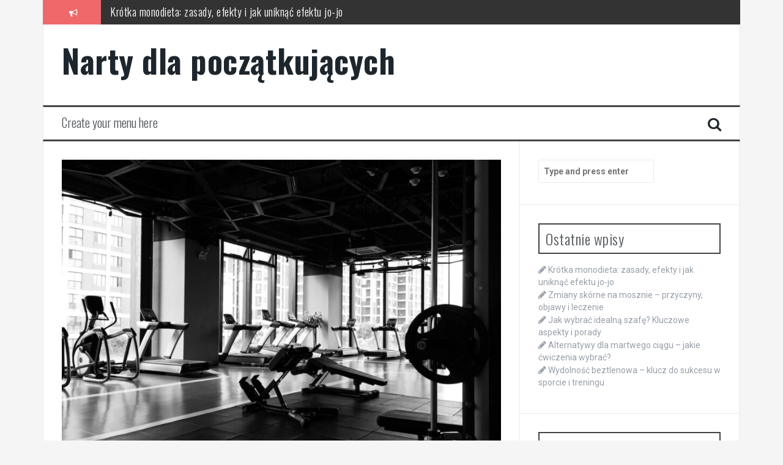

--- FILE ---
content_type: text/html; charset=UTF-8
request_url: https://institut-bz.de/agresja/biologiczne-zakorzenienia
body_size: 12210
content:
<!DOCTYPE html>
<html lang="pl-PL">
<head>
<meta charset="UTF-8">
<meta name="viewport" content="width=device-width, initial-scale=1">
<link rel="profile" href="https://gmpg.org/xfn/11">
<link rel="pingback" href="https://institut-bz.de/xmlrpc.php">

<meta name='robots' content='index, follow, max-image-preview:large, max-snippet:-1, max-video-preview:-1' />

	<!-- This site is optimized with the Yoast SEO plugin v26.8 - https://yoast.com/product/yoast-seo-wordpress/ -->
	<title>BIOLOGICZNE ZAKORZENIENIA  - Narty dla początkujących</title>
	<link rel="canonical" href="https://institut-bz.de/agresja/biologiczne-zakorzenienia" />
	<meta property="og:locale" content="pl_PL" />
	<meta property="og:type" content="article" />
	<meta property="og:title" content="BIOLOGICZNE ZAKORZENIENIA  - Narty dla początkujących" />
	<meta property="og:description" content="Zatem „odpowiedzialnym” za pewne pozytywne moralne reakcje byłby tzw. wrodzony mechanizm wyzwalający i w tym sensie można by mówić o naturalnej moralności. Zdaniem Eibl-Eibesfeldta, nie tylko zdolność do współczucia ma charakter wrodzony, ale także takie cnoty moralne, jak odwaga, wierność, przyjaźń, miłość bliźniego, szacunek i posłuszeństwo mają wartość niezależnie od kultury. Istnieją, zdaniemEibl-Eibesfeldta, normy etyczne [&hellip;]" />
	<meta property="og:url" content="https://institut-bz.de/agresja/biologiczne-zakorzenienia" />
	<meta property="og:site_name" content="Narty dla początkujących" />
	<meta property="article:published_time" content="2015-08-06T19:20:19+00:00" />
	<meta name="author" content="Jowita Krasiecka" />
	<meta name="twitter:card" content="summary_large_image" />
	<meta name="twitter:label1" content="Napisane przez" />
	<meta name="twitter:data1" content="Jowita Krasiecka" />
	<meta name="twitter:label2" content="Szacowany czas czytania" />
	<meta name="twitter:data2" content="1 minuta" />
	<script type="application/ld+json" class="yoast-schema-graph">{"@context":"https://schema.org","@graph":[{"@type":"Article","@id":"https://institut-bz.de/agresja/biologiczne-zakorzenienia#article","isPartOf":{"@id":"https://institut-bz.de/agresja/biologiczne-zakorzenienia"},"author":{"name":"Jowita Krasiecka","@id":"https://institut-bz.de/#/schema/person/c582aeb822b0e7a374c09ab245715639"},"headline":"BIOLOGICZNE ZAKORZENIENIA","datePublished":"2015-08-06T19:20:19+00:00","mainEntityOfPage":{"@id":"https://institut-bz.de/agresja/biologiczne-zakorzenienia"},"wordCount":125,"commentCount":0,"image":{"@id":"https://institut-bz.de/agresja/biologiczne-zakorzenienia#primaryimage"},"thumbnailUrl":"https://institut-bz.de/wp-content/uploads/2023/09/20jx9b35r_m.jpg","articleSection":["Agresja"],"inLanguage":"pl-PL","potentialAction":[{"@type":"CommentAction","name":"Comment","target":["https://institut-bz.de/agresja/biologiczne-zakorzenienia#respond"]}]},{"@type":"WebPage","@id":"https://institut-bz.de/agresja/biologiczne-zakorzenienia","url":"https://institut-bz.de/agresja/biologiczne-zakorzenienia","name":"BIOLOGICZNE ZAKORZENIENIA - Narty dla początkujących","isPartOf":{"@id":"https://institut-bz.de/#website"},"primaryImageOfPage":{"@id":"https://institut-bz.de/agresja/biologiczne-zakorzenienia#primaryimage"},"image":{"@id":"https://institut-bz.de/agresja/biologiczne-zakorzenienia#primaryimage"},"thumbnailUrl":"https://institut-bz.de/wp-content/uploads/2023/09/20jx9b35r_m.jpg","datePublished":"2015-08-06T19:20:19+00:00","author":{"@id":"https://institut-bz.de/#/schema/person/c582aeb822b0e7a374c09ab245715639"},"breadcrumb":{"@id":"https://institut-bz.de/agresja/biologiczne-zakorzenienia#breadcrumb"},"inLanguage":"pl-PL","potentialAction":[{"@type":"ReadAction","target":["https://institut-bz.de/agresja/biologiczne-zakorzenienia"]}]},{"@type":"ImageObject","inLanguage":"pl-PL","@id":"https://institut-bz.de/agresja/biologiczne-zakorzenienia#primaryimage","url":"https://institut-bz.de/wp-content/uploads/2023/09/20jx9b35r_m.jpg","contentUrl":"https://institut-bz.de/wp-content/uploads/2023/09/20jx9b35r_m.jpg","width":1600,"height":1199,"caption":"gym equipment inside room"},{"@type":"BreadcrumbList","@id":"https://institut-bz.de/agresja/biologiczne-zakorzenienia#breadcrumb","itemListElement":[{"@type":"ListItem","position":1,"name":"Strona główna","item":"https://institut-bz.de/"},{"@type":"ListItem","position":2,"name":"BIOLOGICZNE ZAKORZENIENIA"}]},{"@type":"WebSite","@id":"https://institut-bz.de/#website","url":"https://institut-bz.de/","name":"Narty dla początkujących","description":"","potentialAction":[{"@type":"SearchAction","target":{"@type":"EntryPoint","urlTemplate":"https://institut-bz.de/?s={search_term_string}"},"query-input":{"@type":"PropertyValueSpecification","valueRequired":true,"valueName":"search_term_string"}}],"inLanguage":"pl-PL"},{"@type":"Person","@id":"https://institut-bz.de/#/schema/person/c582aeb822b0e7a374c09ab245715639","name":"Jowita Krasiecka","image":{"@type":"ImageObject","inLanguage":"pl-PL","@id":"https://institut-bz.de/#/schema/person/image/","url":"https://secure.gravatar.com/avatar/bfd83fde509db3de9c690690b87690711d492ee9717552382212a506974c8308?s=96&d=mm&r=g","contentUrl":"https://secure.gravatar.com/avatar/bfd83fde509db3de9c690690b87690711d492ee9717552382212a506974c8308?s=96&d=mm&r=g","caption":"Jowita Krasiecka"},"url":"https://institut-bz.de/author/admin"}]}</script>
	<!-- / Yoast SEO plugin. -->


<link rel='dns-prefetch' href='//fonts.googleapis.com' />
<link rel="alternate" type="application/rss+xml" title="Narty dla początkujących &raquo; Kanał z wpisami" href="https://institut-bz.de/feed" />
<link rel="alternate" type="application/rss+xml" title="Narty dla początkujących &raquo; Kanał z komentarzami" href="https://institut-bz.de/comments/feed" />
<link rel="alternate" type="application/rss+xml" title="Narty dla początkujących &raquo; BIOLOGICZNE ZAKORZENIENIA Kanał z komentarzami" href="https://institut-bz.de/agresja/biologiczne-zakorzenienia/feed" />
<link rel="alternate" title="oEmbed (JSON)" type="application/json+oembed" href="https://institut-bz.de/wp-json/oembed/1.0/embed?url=https%3A%2F%2Finstitut-bz.de%2Fagresja%2Fbiologiczne-zakorzenienia" />
<link rel="alternate" title="oEmbed (XML)" type="text/xml+oembed" href="https://institut-bz.de/wp-json/oembed/1.0/embed?url=https%3A%2F%2Finstitut-bz.de%2Fagresja%2Fbiologiczne-zakorzenienia&#038;format=xml" />
<style id='wp-img-auto-sizes-contain-inline-css' type='text/css'>
img:is([sizes=auto i],[sizes^="auto," i]){contain-intrinsic-size:3000px 1500px}
/*# sourceURL=wp-img-auto-sizes-contain-inline-css */
</style>

<style id='wp-emoji-styles-inline-css' type='text/css'>

	img.wp-smiley, img.emoji {
		display: inline !important;
		border: none !important;
		box-shadow: none !important;
		height: 1em !important;
		width: 1em !important;
		margin: 0 0.07em !important;
		vertical-align: -0.1em !important;
		background: none !important;
		padding: 0 !important;
	}
/*# sourceURL=wp-emoji-styles-inline-css */
</style>
<link rel='stylesheet' id='wp-block-library-css' href='https://institut-bz.de/wp-includes/css/dist/block-library/style.min.css?ver=6.9' type='text/css' media='all' />
<style id='global-styles-inline-css' type='text/css'>
:root{--wp--preset--aspect-ratio--square: 1;--wp--preset--aspect-ratio--4-3: 4/3;--wp--preset--aspect-ratio--3-4: 3/4;--wp--preset--aspect-ratio--3-2: 3/2;--wp--preset--aspect-ratio--2-3: 2/3;--wp--preset--aspect-ratio--16-9: 16/9;--wp--preset--aspect-ratio--9-16: 9/16;--wp--preset--color--black: #000000;--wp--preset--color--cyan-bluish-gray: #abb8c3;--wp--preset--color--white: #ffffff;--wp--preset--color--pale-pink: #f78da7;--wp--preset--color--vivid-red: #cf2e2e;--wp--preset--color--luminous-vivid-orange: #ff6900;--wp--preset--color--luminous-vivid-amber: #fcb900;--wp--preset--color--light-green-cyan: #7bdcb5;--wp--preset--color--vivid-green-cyan: #00d084;--wp--preset--color--pale-cyan-blue: #8ed1fc;--wp--preset--color--vivid-cyan-blue: #0693e3;--wp--preset--color--vivid-purple: #9b51e0;--wp--preset--gradient--vivid-cyan-blue-to-vivid-purple: linear-gradient(135deg,rgb(6,147,227) 0%,rgb(155,81,224) 100%);--wp--preset--gradient--light-green-cyan-to-vivid-green-cyan: linear-gradient(135deg,rgb(122,220,180) 0%,rgb(0,208,130) 100%);--wp--preset--gradient--luminous-vivid-amber-to-luminous-vivid-orange: linear-gradient(135deg,rgb(252,185,0) 0%,rgb(255,105,0) 100%);--wp--preset--gradient--luminous-vivid-orange-to-vivid-red: linear-gradient(135deg,rgb(255,105,0) 0%,rgb(207,46,46) 100%);--wp--preset--gradient--very-light-gray-to-cyan-bluish-gray: linear-gradient(135deg,rgb(238,238,238) 0%,rgb(169,184,195) 100%);--wp--preset--gradient--cool-to-warm-spectrum: linear-gradient(135deg,rgb(74,234,220) 0%,rgb(151,120,209) 20%,rgb(207,42,186) 40%,rgb(238,44,130) 60%,rgb(251,105,98) 80%,rgb(254,248,76) 100%);--wp--preset--gradient--blush-light-purple: linear-gradient(135deg,rgb(255,206,236) 0%,rgb(152,150,240) 100%);--wp--preset--gradient--blush-bordeaux: linear-gradient(135deg,rgb(254,205,165) 0%,rgb(254,45,45) 50%,rgb(107,0,62) 100%);--wp--preset--gradient--luminous-dusk: linear-gradient(135deg,rgb(255,203,112) 0%,rgb(199,81,192) 50%,rgb(65,88,208) 100%);--wp--preset--gradient--pale-ocean: linear-gradient(135deg,rgb(255,245,203) 0%,rgb(182,227,212) 50%,rgb(51,167,181) 100%);--wp--preset--gradient--electric-grass: linear-gradient(135deg,rgb(202,248,128) 0%,rgb(113,206,126) 100%);--wp--preset--gradient--midnight: linear-gradient(135deg,rgb(2,3,129) 0%,rgb(40,116,252) 100%);--wp--preset--font-size--small: 13px;--wp--preset--font-size--medium: 20px;--wp--preset--font-size--large: 36px;--wp--preset--font-size--x-large: 42px;--wp--preset--spacing--20: 0.44rem;--wp--preset--spacing--30: 0.67rem;--wp--preset--spacing--40: 1rem;--wp--preset--spacing--50: 1.5rem;--wp--preset--spacing--60: 2.25rem;--wp--preset--spacing--70: 3.38rem;--wp--preset--spacing--80: 5.06rem;--wp--preset--shadow--natural: 6px 6px 9px rgba(0, 0, 0, 0.2);--wp--preset--shadow--deep: 12px 12px 50px rgba(0, 0, 0, 0.4);--wp--preset--shadow--sharp: 6px 6px 0px rgba(0, 0, 0, 0.2);--wp--preset--shadow--outlined: 6px 6px 0px -3px rgb(255, 255, 255), 6px 6px rgb(0, 0, 0);--wp--preset--shadow--crisp: 6px 6px 0px rgb(0, 0, 0);}:where(.is-layout-flex){gap: 0.5em;}:where(.is-layout-grid){gap: 0.5em;}body .is-layout-flex{display: flex;}.is-layout-flex{flex-wrap: wrap;align-items: center;}.is-layout-flex > :is(*, div){margin: 0;}body .is-layout-grid{display: grid;}.is-layout-grid > :is(*, div){margin: 0;}:where(.wp-block-columns.is-layout-flex){gap: 2em;}:where(.wp-block-columns.is-layout-grid){gap: 2em;}:where(.wp-block-post-template.is-layout-flex){gap: 1.25em;}:where(.wp-block-post-template.is-layout-grid){gap: 1.25em;}.has-black-color{color: var(--wp--preset--color--black) !important;}.has-cyan-bluish-gray-color{color: var(--wp--preset--color--cyan-bluish-gray) !important;}.has-white-color{color: var(--wp--preset--color--white) !important;}.has-pale-pink-color{color: var(--wp--preset--color--pale-pink) !important;}.has-vivid-red-color{color: var(--wp--preset--color--vivid-red) !important;}.has-luminous-vivid-orange-color{color: var(--wp--preset--color--luminous-vivid-orange) !important;}.has-luminous-vivid-amber-color{color: var(--wp--preset--color--luminous-vivid-amber) !important;}.has-light-green-cyan-color{color: var(--wp--preset--color--light-green-cyan) !important;}.has-vivid-green-cyan-color{color: var(--wp--preset--color--vivid-green-cyan) !important;}.has-pale-cyan-blue-color{color: var(--wp--preset--color--pale-cyan-blue) !important;}.has-vivid-cyan-blue-color{color: var(--wp--preset--color--vivid-cyan-blue) !important;}.has-vivid-purple-color{color: var(--wp--preset--color--vivid-purple) !important;}.has-black-background-color{background-color: var(--wp--preset--color--black) !important;}.has-cyan-bluish-gray-background-color{background-color: var(--wp--preset--color--cyan-bluish-gray) !important;}.has-white-background-color{background-color: var(--wp--preset--color--white) !important;}.has-pale-pink-background-color{background-color: var(--wp--preset--color--pale-pink) !important;}.has-vivid-red-background-color{background-color: var(--wp--preset--color--vivid-red) !important;}.has-luminous-vivid-orange-background-color{background-color: var(--wp--preset--color--luminous-vivid-orange) !important;}.has-luminous-vivid-amber-background-color{background-color: var(--wp--preset--color--luminous-vivid-amber) !important;}.has-light-green-cyan-background-color{background-color: var(--wp--preset--color--light-green-cyan) !important;}.has-vivid-green-cyan-background-color{background-color: var(--wp--preset--color--vivid-green-cyan) !important;}.has-pale-cyan-blue-background-color{background-color: var(--wp--preset--color--pale-cyan-blue) !important;}.has-vivid-cyan-blue-background-color{background-color: var(--wp--preset--color--vivid-cyan-blue) !important;}.has-vivid-purple-background-color{background-color: var(--wp--preset--color--vivid-purple) !important;}.has-black-border-color{border-color: var(--wp--preset--color--black) !important;}.has-cyan-bluish-gray-border-color{border-color: var(--wp--preset--color--cyan-bluish-gray) !important;}.has-white-border-color{border-color: var(--wp--preset--color--white) !important;}.has-pale-pink-border-color{border-color: var(--wp--preset--color--pale-pink) !important;}.has-vivid-red-border-color{border-color: var(--wp--preset--color--vivid-red) !important;}.has-luminous-vivid-orange-border-color{border-color: var(--wp--preset--color--luminous-vivid-orange) !important;}.has-luminous-vivid-amber-border-color{border-color: var(--wp--preset--color--luminous-vivid-amber) !important;}.has-light-green-cyan-border-color{border-color: var(--wp--preset--color--light-green-cyan) !important;}.has-vivid-green-cyan-border-color{border-color: var(--wp--preset--color--vivid-green-cyan) !important;}.has-pale-cyan-blue-border-color{border-color: var(--wp--preset--color--pale-cyan-blue) !important;}.has-vivid-cyan-blue-border-color{border-color: var(--wp--preset--color--vivid-cyan-blue) !important;}.has-vivid-purple-border-color{border-color: var(--wp--preset--color--vivid-purple) !important;}.has-vivid-cyan-blue-to-vivid-purple-gradient-background{background: var(--wp--preset--gradient--vivid-cyan-blue-to-vivid-purple) !important;}.has-light-green-cyan-to-vivid-green-cyan-gradient-background{background: var(--wp--preset--gradient--light-green-cyan-to-vivid-green-cyan) !important;}.has-luminous-vivid-amber-to-luminous-vivid-orange-gradient-background{background: var(--wp--preset--gradient--luminous-vivid-amber-to-luminous-vivid-orange) !important;}.has-luminous-vivid-orange-to-vivid-red-gradient-background{background: var(--wp--preset--gradient--luminous-vivid-orange-to-vivid-red) !important;}.has-very-light-gray-to-cyan-bluish-gray-gradient-background{background: var(--wp--preset--gradient--very-light-gray-to-cyan-bluish-gray) !important;}.has-cool-to-warm-spectrum-gradient-background{background: var(--wp--preset--gradient--cool-to-warm-spectrum) !important;}.has-blush-light-purple-gradient-background{background: var(--wp--preset--gradient--blush-light-purple) !important;}.has-blush-bordeaux-gradient-background{background: var(--wp--preset--gradient--blush-bordeaux) !important;}.has-luminous-dusk-gradient-background{background: var(--wp--preset--gradient--luminous-dusk) !important;}.has-pale-ocean-gradient-background{background: var(--wp--preset--gradient--pale-ocean) !important;}.has-electric-grass-gradient-background{background: var(--wp--preset--gradient--electric-grass) !important;}.has-midnight-gradient-background{background: var(--wp--preset--gradient--midnight) !important;}.has-small-font-size{font-size: var(--wp--preset--font-size--small) !important;}.has-medium-font-size{font-size: var(--wp--preset--font-size--medium) !important;}.has-large-font-size{font-size: var(--wp--preset--font-size--large) !important;}.has-x-large-font-size{font-size: var(--wp--preset--font-size--x-large) !important;}
/*# sourceURL=global-styles-inline-css */
</style>

<style id='classic-theme-styles-inline-css' type='text/css'>
/*! This file is auto-generated */
.wp-block-button__link{color:#fff;background-color:#32373c;border-radius:9999px;box-shadow:none;text-decoration:none;padding:calc(.667em + 2px) calc(1.333em + 2px);font-size:1.125em}.wp-block-file__button{background:#32373c;color:#fff;text-decoration:none}
/*# sourceURL=/wp-includes/css/classic-themes.min.css */
</style>
<link rel='stylesheet' id='flymag-bootstrap-css' href='https://institut-bz.de/wp-content/themes/flymag/bootstrap/css/bootstrap.min.css?ver=1' type='text/css' media='all' />
<link rel='stylesheet' id='flymag-body-fonts-css' href='//fonts.googleapis.com/css?family=Roboto%3A400%2C400italic%2C700%2C700italic&#038;ver=6.9' type='text/css' media='all' />
<link rel='stylesheet' id='flymag-headings-fonts-css' href='//fonts.googleapis.com/css?family=Oswald%3A400%2C300%2C700&#038;ver=6.9' type='text/css' media='all' />
<link rel='stylesheet' id='flymag-style-css' href='https://institut-bz.de/wp-content/themes/flymag-child/style.css?ver=6.9' type='text/css' media='all' />
<style id='flymag-style-inline-css' type='text/css'>
.social-navigation li:hover > a::before, a, a:hover, a:focus, a:active { color:}
.custom-menu-item-1:hover, .custom-menu-item-1 .sub-menu, .ticker-info, button, .button, input[type="button"], input[type="reset"], input[type="submit"] { background-color:}
.custom-menu-item-1 { border-color:}
.custom-menu-item-2:hover, .custom-menu-item-2 .sub-menu { background-color:}
.custom-menu-item-2 { border-color:}
.custom-menu-item-3:hover, .custom-menu-item-3 .sub-menu { background-color:}
.custom-menu-item-3 { border-color:}
.custom-menu-item-4:hover, .custom-menu-item-4 .sub-menu { background-color:}
.custom-menu-item-4 { border-color:}
.custom-menu-item-0:hover, .custom-menu-item-0 .sub-menu { background-color:}
.custom-menu-item-0 { border-color:}
.site-branding { background-color:}
.news-ticker { background-color:}
.site-title a, .site-title a:hover { color:}
.site-description { color:}
.main-navigation { background-color:}
.main-navigation a, .main-navigation li::before { color:}
body { color:}
.widget-area .widget, .widget-area .widget a { color:}
.site-footer, .footer-widget-area { background-color:}

/*# sourceURL=flymag-style-inline-css */
</style>
<link rel='stylesheet' id='flymag-font-awesome-css' href='https://institut-bz.de/wp-content/themes/flymag/fonts/font-awesome.min.css?ver=6.9' type='text/css' media='all' />
<link rel='stylesheet' id='arpw-style-css' href='https://institut-bz.de/wp-content/plugins/advanced-random-posts-widget/assets/css/arpw-frontend.css?ver=6.9' type='text/css' media='all' />
<link rel='stylesheet' id='yarppRelatedCss-css' href='https://institut-bz.de/wp-content/plugins/yet-another-related-posts-plugin/style/related.css?ver=5.30.11' type='text/css' media='all' />
<script type="text/javascript" src="https://institut-bz.de/wp-includes/js/jquery/jquery.min.js?ver=3.7.1" id="jquery-core-js"></script>
<script type="text/javascript" src="https://institut-bz.de/wp-includes/js/jquery/jquery-migrate.min.js?ver=3.4.1" id="jquery-migrate-js"></script>
<script type="text/javascript" src="https://institut-bz.de/wp-content/themes/flymag/js/jquery.fitvids.js?ver=1" id="flymag-fitvids-js"></script>
<script type="text/javascript" src="https://institut-bz.de/wp-content/themes/flymag/js/jquery.slicknav.min.js?ver=1" id="flymag-slicknav-js"></script>
<script type="text/javascript" src="https://institut-bz.de/wp-content/themes/flymag/js/jquery.easy-ticker.min.js?ver=1" id="flymag-ticker-js"></script>
<script type="text/javascript" src="https://institut-bz.de/wp-content/themes/flymag/js/wow.min.js?ver=1" id="flymag-animations-js"></script>
<script type="text/javascript" src="https://institut-bz.de/wp-content/themes/flymag/js/scripts.js?ver=1" id="flymag-scripts-js"></script>
<script type="text/javascript" src="https://institut-bz.de/wp-content/themes/flymag/js/owl.carousel.min.js?ver=1" id="flymag-owl-script-js"></script>
<script type="text/javascript" id="flymag-slider-init-js-extra">
/* <![CDATA[ */
var sliderOptions = {"slideshowspeed":"4000"};
//# sourceURL=flymag-slider-init-js-extra
/* ]]> */
</script>
<script type="text/javascript" src="https://institut-bz.de/wp-content/themes/flymag/js/slider-init.js?ver=1" id="flymag-slider-init-js"></script>
<link rel="https://api.w.org/" href="https://institut-bz.de/wp-json/" /><link rel="alternate" title="JSON" type="application/json" href="https://institut-bz.de/wp-json/wp/v2/posts/340" /><link rel="EditURI" type="application/rsd+xml" title="RSD" href="https://institut-bz.de/xmlrpc.php?rsd" />
<meta name="generator" content="WordPress 6.9" />
<link rel='shortlink' href='https://institut-bz.de/?p=340' />
<!-- Analytics by WP Statistics - https://wp-statistics.com -->
<!--[if lt IE 9]>
<script src="https://institut-bz.de/wp-content/themes/flymag/js/html5shiv.js"></script>
<![endif]-->
</head>

<body data-rsssl=1 class="wp-singular post-template-default single single-post postid-340 single-format-standard wp-theme-flymag wp-child-theme-flymag-child">
<div id="page" class="hfeed site">
	<a class="skip-link screen-reader-text" href="#content">Skip to content</a>

			
			<div class="latest-news container">
				<div class="ticker-info col-md-1 col-sm-1 col-xs-1">
					<i class="fa fa-bullhorn"></i>
				</div>
				<div class="news-ticker col-md-11 col-sm-11 col-xs-11">
					<div class="ticker-inner">
													<h4 class="ticker-title"><a href="https://institut-bz.de/zdrowie/krotka-monodieta-zasady-efekty-i-jak-uniknac-efektu-jo-jo" rel="bookmark">Krótka monodieta: zasady, efekty i jak uniknąć efektu jo-jo</a></h4>													<h4 class="ticker-title"><a href="https://institut-bz.de/zdrowie/zmiany-skorne-na-mosznie-przyczyny-objawy-i-leczenie" rel="bookmark">Zmiany skórne na mosznie – przyczyny, objawy i leczenie</a></h4>													<h4 class="ticker-title"><a href="https://institut-bz.de/inne-tematy/jak-wybrac-idealna-szafe-kluczowe-aspekty-i-porady" rel="bookmark">Jak wybrać idealną szafę? Kluczowe aspekty i porady</a></h4>													<h4 class="ticker-title"><a href="https://institut-bz.de/fitness-i-sport/alternatywy-dla-martwego-ciagu-jakie-cwiczenia-wybrac" rel="bookmark">Alternatywy dla martwego ciągu – jakie ćwiczenia wybrać?</a></h4>													<h4 class="ticker-title"><a href="https://institut-bz.de/fitness-i-sport/wydolnosc-beztlenowa-klucz-do-sukcesu-w-sporcie-i-treningu" rel="bookmark">Wydolność beztlenowa – klucz do sukcesu w sporcie i treningu</a></h4>													<h4 class="ticker-title"><a href="https://institut-bz.de/zdrowie/dieta-makrobiotyczna-zasady-zalecane-produkty-i-korzysci" rel="bookmark">Dieta makrobiotyczna – zasady, zalecane produkty i korzyści</a></h4>											</div>
				</div>
			</div>

			
	<header id="masthead" class="site-header container clearfix" role="banner">
		<div class="site-branding clearfix">
							<h1 class="site-title"><a href="https://institut-bz.de/" rel="home">Narty dla początkujących</a></h1>
				<h2 class="site-description"></h2>
					</div>
		<nav id="site-navigation" class="main-navigation" role="navigation">
			<a class="menu-fallback" href="https://institut-bz.de/wp-admin/nav-menus.php">Create your menu here</a>			<span class="search-toggle"><i class="fa fa-search"></i></span>
			
<div class="search-wrapper">
	<form role="search" method="get" class="flymag-search-form" action="https://institut-bz.de/">
		<span class="search-close"><i class="fa fa-times"></i></span>
		<label>
			<span class="screen-reader-text">Search for:</span>
			<input type="search" class="search-field" placeholder="Type and press enter" value="" name="s" title="Search for:" />
		</label>
	</form>
</div>
	
		</nav><!-- #site-navigation -->
		<nav class="mobile-nav"></nav>
	</header><!-- #masthead -->

	<div id="content" class="site-content container clearfix">
	
	
	<div id="primary" class="content-area ">
		<main id="main" class="site-main" role="main">

		
			
<article id="post-340" class="post-340 post type-post status-publish format-standard has-post-thumbnail hentry category-agresja">

			<div class="single-thumb">
			<img width="820" height="614" src="https://institut-bz.de/wp-content/uploads/2023/09/20jx9b35r_m-820x614.jpg" class="attachment-entry-thumb size-entry-thumb wp-post-image" alt="gym equipment inside room" decoding="async" fetchpriority="high" srcset="https://institut-bz.de/wp-content/uploads/2023/09/20jx9b35r_m-820x614.jpg 820w, https://institut-bz.de/wp-content/uploads/2023/09/20jx9b35r_m-300x225.jpg 300w, https://institut-bz.de/wp-content/uploads/2023/09/20jx9b35r_m-1024x767.jpg 1024w, https://institut-bz.de/wp-content/uploads/2023/09/20jx9b35r_m-768x576.jpg 768w, https://institut-bz.de/wp-content/uploads/2023/09/20jx9b35r_m-1536x1151.jpg 1536w, https://institut-bz.de/wp-content/uploads/2023/09/20jx9b35r_m.jpg 1600w" sizes="(max-width: 820px) 100vw, 820px" />		</div>	
	
	<header class="entry-header">
		<h1 class="entry-title">BIOLOGICZNE ZAKORZENIENIA</h1>
				<div class="entry-meta">
			<span class="posted-on"><i class="fa fa-calendar"></i> <a href="https://institut-bz.de/agresja/biologiczne-zakorzenienia" rel="bookmark"><time class="entry-date published updated" datetime="2015-08-06T21:20:19+02:00">6 sierpnia 2015</time></a></span><span class="byline"> <i class="fa fa-user"></i> <span class="author vcard"><a class="url fn n" href="https://institut-bz.de/author/admin">Jowita Krasiecka</a></span></span>		</div><!-- .entry-meta -->
			</header><!-- .entry-header -->

	<div class="entry-content">
		<p>Zatem „odpowiedzialnym” za pewne pozytywne moralne reakcje byłby tzw. wrodzony mechanizm wyzwalający i w tym sensie można by mówić o naturalnej moralności. Zdaniem Eibl-Eibesfeldta, nie tylko zdolność do współczucia ma charakter wrodzony, ale także takie cnoty moralne, jak odwaga, wierność, przyjaźń, miłość bliźniego, szacunek i posłuszeństwo mają wartość niezależnie od kultury. Istnieją, zdaniemEibl-Eibesfeldta, normy etyczne zakorzenione biologicz­nie. Zło w świecie człowieka nie wynika przede wszystkim z agresji. Para­doksalnie często znajduje ono źrodło w skłonnościach ocenianych zwykle pozytywnie etycznie. Np. takie dyspozycje wrodzone, jak posłuszeństwo wobec autorytetu, lojalność i wierność wobec swej gmpy mogąprowadzić do czynów złych i okrutnych.</p><p></p><p></p><div class='yarpp yarpp-related yarpp-related-website yarpp-related-none yarpp-template-list'>
<p>No related posts.</p>
</div>
			</div><!-- .entry-content -->

	<footer class="entry-footer">
		<i class="fa fa-folder"></i>&nbsp;<span class="cat-links"><a href="https://institut-bz.de/category/agresja" rel="category tag">Agresja</a></span>	</footer><!-- .entry-footer -->
</article><!-- #post-## -->

					<nav class="navigation post-navigation clearfix" role="navigation">
			<h1 class="screen-reader-text">Post navigation</h1>
			<div class="nav-links">
				<div class="nav-previous button"><a href="https://institut-bz.de/agresja/normy-moralne" rel="prev"><span class="meta-nav">&larr;</span>&nbsp;NORMY MORALNE</a></div><div class="nav-next button"><a href="https://institut-bz.de/agresja/wymienmy-czynniki" rel="next">WYMIEŃMY CZYNNIKI&nbsp;<span class="meta-nav">&rarr;</span></a></div>			</div><!-- .nav-links -->
		</nav><!-- .navigation -->
		
			
<div id="comments" class="comments-area">

	
	
	
		<div id="respond" class="comment-respond">
		<h3 id="reply-title" class="comment-reply-title">Dodaj komentarz <small><a rel="nofollow" id="cancel-comment-reply-link" href="/agresja/biologiczne-zakorzenienia#respond" style="display:none;">Anuluj pisanie odpowiedzi</a></small></h3><form action="https://institut-bz.de/wp-comments-post.php" method="post" id="commentform" class="comment-form"><p class="comment-notes"><span id="email-notes">Twój adres e-mail nie zostanie opublikowany.</span> <span class="required-field-message">Wymagane pola są oznaczone <span class="required">*</span></span></p><p class="comment-form-comment"><label for="comment">Komentarz <span class="required">*</span></label> <textarea id="comment" name="comment" cols="45" rows="8" maxlength="65525" required></textarea></p><p class="comment-form-author"><label for="author">Nazwa <span class="required">*</span></label> <input id="author" name="author" type="text" value="" size="30" maxlength="245" autocomplete="name" required /></p>
<p class="comment-form-email"><label for="email">Adres e-mail <span class="required">*</span></label> <input id="email" name="email" type="email" value="" size="30" maxlength="100" aria-describedby="email-notes" autocomplete="email" required /></p>
<p class="comment-form-url"><label for="url">Witryna internetowa</label> <input id="url" name="url" type="url" value="" size="30" maxlength="200" autocomplete="url" /></p>
<p class="comment-form-cookies-consent"><input id="wp-comment-cookies-consent" name="wp-comment-cookies-consent" type="checkbox" value="yes" /> <label for="wp-comment-cookies-consent">Zapamiętaj moje dane w tej przeglądarce podczas pisania kolejnych komentarzy.</label></p>
<p class="form-submit"><input name="submit" type="submit" id="submit" class="submit" value="Komentarz wpisu" /> <input type='hidden' name='comment_post_ID' value='340' id='comment_post_ID' />
<input type='hidden' name='comment_parent' id='comment_parent' value='0' />
</p></form>	</div><!-- #respond -->
	
</div><!-- #comments -->

		
		</main><!-- #main -->
	</div><!-- #primary -->


<div id="secondary" class="widget-area" role="complementary">
	<aside id="search-2" class="widget widget_search">
<div class="search-wrapper">
	<form role="search" method="get" class="flymag-search-form" action="https://institut-bz.de/">
		<span class="search-close"><i class="fa fa-times"></i></span>
		<label>
			<span class="screen-reader-text">Search for:</span>
			<input type="search" class="search-field" placeholder="Type and press enter" value="" name="s" title="Search for:" />
		</label>
	</form>
</div>
</aside>
		<aside id="recent-posts-2" class="widget widget_recent_entries">
		<h3 class="widget-title"><span>Ostatnie wpisy</span></h3>
		<ul>
											<li>
					<a href="https://institut-bz.de/zdrowie/krotka-monodieta-zasady-efekty-i-jak-uniknac-efektu-jo-jo">Krótka monodieta: zasady, efekty i jak uniknąć efektu jo-jo</a>
									</li>
											<li>
					<a href="https://institut-bz.de/zdrowie/zmiany-skorne-na-mosznie-przyczyny-objawy-i-leczenie">Zmiany skórne na mosznie – przyczyny, objawy i leczenie</a>
									</li>
											<li>
					<a href="https://institut-bz.de/inne-tematy/jak-wybrac-idealna-szafe-kluczowe-aspekty-i-porady">Jak wybrać idealną szafę? Kluczowe aspekty i porady</a>
									</li>
											<li>
					<a href="https://institut-bz.de/fitness-i-sport/alternatywy-dla-martwego-ciagu-jakie-cwiczenia-wybrac">Alternatywy dla martwego ciągu – jakie ćwiczenia wybrać?</a>
									</li>
											<li>
					<a href="https://institut-bz.de/fitness-i-sport/wydolnosc-beztlenowa-klucz-do-sukcesu-w-sporcie-i-treningu">Wydolność beztlenowa – klucz do sukcesu w sporcie i treningu</a>
									</li>
					</ul>

		</aside><aside id="arpw-widget-2" class="widget arpw-widget-random"><h3 class="widget-title"><span>Sport</span></h3><div class="arpw-random-post "><ul class="arpw-ul"><li class="arpw-li arpw-clearfix"><a class="arpw-title" href="https://institut-bz.de/doskonalenie-w-narciarstwie/smig-pomoze-nam-w-opanowaniu-odciazenia-nart" rel="bookmark">Śmig pomoże nam w opanowaniu odciążenia nart</a></li><li class="arpw-li arpw-clearfix"><a class="arpw-title" href="https://institut-bz.de/doskonalenie-w-narciarstwie/skrety-z-odciazeniem-przez-zejscie-w-dol-pojscie-w-przod-i-skretny-ruch-nog" rel="bookmark">Skręty z odciążeniem przez zejście w dół, pójście w przód i skrętny ruch nóg</a></li><li class="arpw-li arpw-clearfix"><a class="arpw-title" href="https://institut-bz.de/doskonalenie-w-narciarstwie/w-drugiej-polowie-skretu" rel="bookmark">W drugiej połowie skrętu</a></li><li class="arpw-li arpw-clearfix"><a class="arpw-title" href="https://institut-bz.de/doskonalenie-w-narciarstwie/intymnosc-cda" rel="bookmark">Intymność cda</a></li><li class="arpw-li arpw-clearfix"><a class="arpw-title" href="https://institut-bz.de/doskonalenie-w-narciarstwie/plug-slizgowy" rel="bookmark">Pług ślizgowy</a></li></ul></div><!-- Generated by https://wordpress.org/plugins/advanced-random-posts-widget/ --></aside><aside id="categories-3" class="widget widget_categories"><h3 class="widget-title"><span>Kategorie</span></h3>
			<ul>
					<li class="cat-item cat-item-2"><a href="https://institut-bz.de/category/agresja">Agresja</a>
</li>
	<li class="cat-item cat-item-6"><a href="https://institut-bz.de/category/czy-warto-skakac-na-spadochronie">Czy warto skakać na spadochronie</a>
</li>
	<li class="cat-item cat-item-314"><a href="https://institut-bz.de/category/fitness-i-sport">Fitness i sport</a>
</li>
	<li class="cat-item cat-item-316"><a href="https://institut-bz.de/category/inne-tematy">Inne tematy</a>
</li>
	<li class="cat-item cat-item-1"><a href="https://institut-bz.de/category/doskonalenie-w-narciarstwie">Jak doskonalić siebie w narciarstwie</a>
</li>
	<li class="cat-item cat-item-4"><a href="https://institut-bz.de/category/skoki-spadochronowe">Skoki spadochronowe</a>
</li>
	<li class="cat-item cat-item-7"><a href="https://institut-bz.de/category/spadochroniarstwo-sport-ekstremalny">Spadochroniarstwo &#8211; sport ekstremalny</a>
</li>
	<li class="cat-item cat-item-315"><a href="https://institut-bz.de/category/zdrowie">Zdrowie</a>
</li>
			</ul>

			</aside><aside id="arpw-widget-3" class="widget arpw-widget-random"><h3 class="widget-title"><span>Różne</span></h3><div class="arpw-random-post "><ul class="arpw-ul"><li class="arpw-li arpw-clearfix"><a href="https://institut-bz.de/doskonalenie-w-narciarstwie/jazda-waskim-sladem-krystiania-naturalna"  rel="bookmark"><img width="50" height="50" src="https://institut-bz.de/wp-content/uploads/2023/09/xiz7prvczro-50x50.jpg" class="arpw-thumbnail alignleft wp-post-image" alt="Jazda wąskim śladem, krystiania naturalna" decoding="async" loading="lazy" srcset="https://institut-bz.de/wp-content/uploads/2023/09/xiz7prvczro-50x50.jpg 50w, https://institut-bz.de/wp-content/uploads/2023/09/xiz7prvczro-150x150.jpg 150w, https://institut-bz.de/wp-content/uploads/2023/09/xiz7prvczro-120x120.jpg 120w" sizes="auto, (max-width: 50px) 100vw, 50px" /></a><a class="arpw-title" href="https://institut-bz.de/doskonalenie-w-narciarstwie/jazda-waskim-sladem-krystiania-naturalna" rel="bookmark">Jazda wąskim śladem, krystiania naturalna</a><div class="arpw-summary">Nie starając się pokonywać zbyt trudnych tras, będziemy mogli połączyć &hellip;</div></li><li class="arpw-li arpw-clearfix"><a href="https://institut-bz.de/fitness-i-sport/sztuczki-na-unikniecie-monotoni-treningowej"  rel="bookmark"><img width="50" height="50" src="https://institut-bz.de/wp-content/uploads/2023/09/fenzwvqqjly-50x50.jpg" class="arpw-thumbnail alignleft wp-post-image" alt="Sztuczki na uniknięcie monotoni treningowej" decoding="async" loading="lazy" srcset="https://institut-bz.de/wp-content/uploads/2023/09/fenzwvqqjly-50x50.jpg 50w, https://institut-bz.de/wp-content/uploads/2023/09/fenzwvqqjly-150x150.jpg 150w, https://institut-bz.de/wp-content/uploads/2023/09/fenzwvqqjly-120x120.jpg 120w" sizes="auto, (max-width: 50px) 100vw, 50px" /></a><a class="arpw-title" href="https://institut-bz.de/fitness-i-sport/sztuczki-na-unikniecie-monotoni-treningowej" rel="bookmark">Sztuczki na uniknięcie monotoni treningowej</a><div class="arpw-summary">Jest to chyba jeden z największych problemów, z jakim borykają &hellip;</div></li><li class="arpw-li arpw-clearfix"><a href="https://institut-bz.de/inne-tematy/jak-zrobic-loki-u-chlopaka-praktyczny-przewodnik-krok-po-kroku"  rel="bookmark"><img width="50" height="50" src="https://institut-bz.de/wp-content/uploads/2025/02/image-1740266885-50x50.jpg" class="arpw-thumbnail alignleft wp-post-image" alt="Jak zrobić loki u chłopaka? Praktyczny przewodnik krok po kroku" decoding="async" loading="lazy" srcset="https://institut-bz.de/wp-content/uploads/2025/02/image-1740266885-50x50.jpg 50w, https://institut-bz.de/wp-content/uploads/2025/02/image-1740266885-150x150.jpg 150w, https://institut-bz.de/wp-content/uploads/2025/02/image-1740266885-120x120.jpg 120w" sizes="auto, (max-width: 50px) 100vw, 50px" /></a><a class="arpw-title" href="https://institut-bz.de/inne-tematy/jak-zrobic-loki-u-chlopaka-praktyczny-przewodnik-krok-po-kroku" rel="bookmark">Jak zrobić loki u chłopaka? Praktyczny przewodnik krok po kroku</a><div class="arpw-summary">Mężczyźni z prostymi włosami często marzą o lokach, które mogą &hellip;</div></li><li class="arpw-li arpw-clearfix"><a href="https://institut-bz.de/doskonalenie-w-narciarstwie/drogowka-nie-zna-przepisow-polowanie-na-pieszych-bezprawne-2"  rel="bookmark"><img width="50" height="50" src="https://institut-bz.de/wp-content/uploads/2023/09/pnm-9vbeqhk-50x50.jpg" class="arpw-thumbnail alignleft wp-post-image" alt="Drogówka nie zna przepisów polowanie na pieszych bezprawne" decoding="async" loading="lazy" srcset="https://institut-bz.de/wp-content/uploads/2023/09/pnm-9vbeqhk-50x50.jpg 50w, https://institut-bz.de/wp-content/uploads/2023/09/pnm-9vbeqhk-150x150.jpg 150w, https://institut-bz.de/wp-content/uploads/2023/09/pnm-9vbeqhk-120x120.jpg 120w" sizes="auto, (max-width: 50px) 100vw, 50px" /></a><a class="arpw-title" href="https://institut-bz.de/doskonalenie-w-narciarstwie/drogowka-nie-zna-przepisow-polowanie-na-pieszych-bezprawne-2" rel="bookmark">Drogówka nie zna przepisów polowanie na pieszych bezprawne</a><div class="arpw-summary">Współcześnie, pomiędzy wykształconymi młodymi adeptami szkół narciarskich, którzy rozpoczęli karierę &hellip;</div></li><li class="arpw-li arpw-clearfix"><a href="https://institut-bz.de/fitness-i-sport/jak-trenowac-na-biezni-by-poprawic-swoja-wytrzymalosc"  rel="bookmark"><img width="50" height="50" src="https://institut-bz.de/wp-content/uploads/2023/09/lonmc8rp1qs-50x50.jpg" class="arpw-thumbnail alignleft wp-post-image" alt="Jak trenować na bieżni, by poprawić swoją wytrzymałość?" decoding="async" loading="lazy" srcset="https://institut-bz.de/wp-content/uploads/2023/09/lonmc8rp1qs-50x50.jpg 50w, https://institut-bz.de/wp-content/uploads/2023/09/lonmc8rp1qs-150x150.jpg 150w, https://institut-bz.de/wp-content/uploads/2023/09/lonmc8rp1qs-120x120.jpg 120w" sizes="auto, (max-width: 50px) 100vw, 50px" /></a><a class="arpw-title" href="https://institut-bz.de/fitness-i-sport/jak-trenowac-na-biezni-by-poprawic-swoja-wytrzymalosc" rel="bookmark">Jak trenować na bieżni, by poprawić swoją wytrzymałość?</a><div class="arpw-summary">Jak trenować na bieżni, aby poprawić swoją wytrzymałość? W dzisiejszych &hellip;</div></li></ul></div><!-- Generated by https://wordpress.org/plugins/advanced-random-posts-widget/ --></aside></div><!-- #secondary -->

	</div><!-- #content -->
			
<div id="sidebar-footer" class="footer-widget-area clearfix" role="complementary">
	<div class="container">
							<div class="sidebar-column col-md-4 col-sm-4">
				<aside id="arpw-widget-4" class="widget arpw-widget-random"><h3 class="widget-title">Różne</h3><div class="arpw-random-post "><ul class="arpw-ul"><li class="arpw-li arpw-clearfix"><a class="arpw-title" href="https://institut-bz.de/doskonalenie-w-narciarstwie/odstajace-lopatki-cwiczenia-korekcyjne" rel="bookmark">Odstające łopatki ćwiczenia korekcyjne</a></li><li class="arpw-li arpw-clearfix"><a class="arpw-title" href="https://institut-bz.de/fitness-i-sport/jak-przygotowac-sie-do-biegu-maratonskiego-dla-poczatkujacych" rel="bookmark">Jak przygotować się do biegu maratońskiego dla początkujących</a></li><li class="arpw-li arpw-clearfix"><a class="arpw-title" href="https://institut-bz.de/fitness-i-sport/trening-funkcjonalny-dla-zaawansowanych-jak-rozwijac-sile-korpusu" rel="bookmark">Trening funkcjonalny dla zaawansowanych: jak rozwijać siłę korpusu?</a></li><li class="arpw-li arpw-clearfix"><a class="arpw-title" href="https://institut-bz.de/fitness-i-sport/jak-skutecznie-trenowac-na-rowerze-stacjonarnym-dla-utraty-wagi" rel="bookmark">Jak skutecznie trenować na rowerze stacjonarnym dla utraty wagi?</a></li><li class="arpw-li arpw-clearfix"><a class="arpw-title" href="https://institut-bz.de/fitness-i-sport/porady-dotyczace-wyboru-odpowiedniego-obuwia-sportowego" rel="bookmark">Porady dotyczące wyboru odpowiedniego obuwia sportowego</a></li></ul></div><!-- Generated by https://wordpress.org/plugins/advanced-random-posts-widget/ --></aside>			</div>
					<div class="sidebar-column col-md-4 col-sm-4">
				<aside id="tag_cloud-3" class="widget widget_tag_cloud"><h3 class="widget-title">Interesujące wpisy</h3><div class="tagcloud"><a href="https://institut-bz.de/podobne-tematy/activlab-wysokobialkowy-koktajl-odzywczy" class="tag-cloud-link tag-link-296 tag-link-position-1" style="font-size: 8pt;" aria-label="activlab wysokobiałkowy koktajl odżywczy (1 element)">activlab wysokobiałkowy koktajl odżywczy</a>
<a href="https://institut-bz.de/podobne-tematy/basen-redeco-wroclaw" class="tag-cloud-link tag-link-303 tag-link-position-2" style="font-size: 8pt;" aria-label="basen redeco wrocław (1 element)">basen redeco wrocław</a>
<a href="https://institut-bz.de/podobne-tematy/condizione-legnica-cennik" class="tag-cloud-link tag-link-299 tag-link-position-3" style="font-size: 8pt;" aria-label="condizione legnica cennik (1 element)">condizione legnica cennik</a>
<a href="https://institut-bz.de/podobne-tematy/contractubex-na-rozstepy" class="tag-cloud-link tag-link-298 tag-link-position-4" style="font-size: 8pt;" aria-label="contractubex na rozstępy (1 element)">contractubex na rozstępy</a>
<a href="https://institut-bz.de/podobne-tematy/dietetyk-gillian-mckeith" class="tag-cloud-link tag-link-308 tag-link-position-5" style="font-size: 8pt;" aria-label="dietetyk gillian mckeith (1 element)">dietetyk gillian mckeith</a>
<a href="https://institut-bz.de/podobne-tematy/drogowka-nie-zna-przepisow-polowanie-na-pieszych-bezprawne" class="tag-cloud-link tag-link-293 tag-link-position-6" style="font-size: 8pt;" aria-label="Drogówka nie zna przepisów polowanie na pieszych bezprawne (1 element)">Drogówka nie zna przepisów polowanie na pieszych bezprawne</a>
<a href="https://institut-bz.de/podobne-tematy/essentiale-forte-odpowiednik" class="tag-cloud-link tag-link-301 tag-link-position-7" style="font-size: 8pt;" aria-label="essentiale forte odpowiednik (1 element)">essentiale forte odpowiednik</a>
<a href="https://institut-bz.de/podobne-tematy/greg-kovacs-rekordy" class="tag-cloud-link tag-link-307 tag-link-position-8" style="font-size: 8pt;" aria-label="greg kovacs rekordy (1 element)">greg kovacs rekordy</a>
<a href="https://institut-bz.de/podobne-tematy/intymnosc-cda" class="tag-cloud-link tag-link-309 tag-link-position-9" style="font-size: 8pt;" aria-label="intymność cda (1 element)">intymność cda</a>
<a href="https://institut-bz.de/podobne-tematy/kasia-kepka-schudla" class="tag-cloud-link tag-link-295 tag-link-position-10" style="font-size: 8pt;" aria-label="kasia kępka schudła (1 element)">kasia kępka schudła</a>
<a href="https://institut-bz.de/podobne-tematy/klindacin-t-opinie" class="tag-cloud-link tag-link-311 tag-link-position-11" style="font-size: 8pt;" aria-label="klindacin t opinie (1 element)">klindacin t opinie</a>
<a href="https://institut-bz.de/podobne-tematy/metaxon-10-opinie" class="tag-cloud-link tag-link-300 tag-link-position-12" style="font-size: 8pt;" aria-label="metaxon 10 opinie (1 element)">metaxon 10 opinie</a>
<a href="https://institut-bz.de/podobne-tematy/odstajace-lopatki-cwiczenia-korekcyjne" class="tag-cloud-link tag-link-302 tag-link-position-13" style="font-size: 8pt;" aria-label="odstające łopatki ćwiczenia korekcyjne (1 element)">odstające łopatki ćwiczenia korekcyjne</a>
<a href="https://institut-bz.de/podobne-tematy/scitec-revex-16-opinie" class="tag-cloud-link tag-link-305 tag-link-position-14" style="font-size: 8pt;" aria-label="scitec revex 16 opinie (1 element)">scitec revex 16 opinie</a>
<a href="https://institut-bz.de/podobne-tematy/slimtox-gdzie-mozna-kupic" class="tag-cloud-link tag-link-312 tag-link-position-15" style="font-size: 8pt;" aria-label="slimtox gdzie mozna kupic (1 element)">slimtox gdzie mozna kupic</a>
<a href="https://institut-bz.de/podobne-tematy/szostka-weidera-cwiczenia" class="tag-cloud-link tag-link-306 tag-link-position-16" style="font-size: 8pt;" aria-label="szostka weidera cwiczenia (1 element)">szostka weidera cwiczenia</a>
<a href="https://institut-bz.de/podobne-tematy/testosteron-prolongatum-efekty" class="tag-cloud-link tag-link-294 tag-link-position-17" style="font-size: 8pt;" aria-label="testosteron prolongatum efekty (1 element)">testosteron prolongatum efekty</a>
<a href="https://institut-bz.de/podobne-tematy/thermo-lizzer-opinie" class="tag-cloud-link tag-link-304 tag-link-position-18" style="font-size: 8pt;" aria-label="thermo lizzer opinie (1 element)">thermo lizzer opinie</a>
<a href="https://institut-bz.de/podobne-tematy/wiezozrost-barkowo-obojczykowy" class="tag-cloud-link tag-link-297 tag-link-position-19" style="font-size: 8pt;" aria-label="więzozrost barkowo obojczykowy (1 element)">więzozrost barkowo obojczykowy</a>
<a href="https://institut-bz.de/podobne-tematy/zacmienie-cda" class="tag-cloud-link tag-link-310 tag-link-position-20" style="font-size: 8pt;" aria-label="zaćmienie cda (1 element)">zaćmienie cda</a></div>
</aside>			</div>
			</div>
</div>
	
	<footer id="colophon" class="site-footer" role="contentinfo">
		<div class="container">
			<div class="site-info col-md-6 col-sm-6">

				<a href="#" rel="nofollow">
					Proudly powered by WordPress				</a>
				<span class="sep"> | </span>
				Theme: <a href="#" rel="nofollow">FlyMag</a> by Themeisle.			</div><!-- .site-info -->
					</div>
	</footer><!-- #colophon -->
</div><!-- #page -->

<script type="speculationrules">
{"prefetch":[{"source":"document","where":{"and":[{"href_matches":"/*"},{"not":{"href_matches":["/wp-*.php","/wp-admin/*","/wp-content/uploads/*","/wp-content/*","/wp-content/plugins/*","/wp-content/themes/flymag-child/*","/wp-content/themes/flymag/*","/*\\?(.+)"]}},{"not":{"selector_matches":"a[rel~=\"nofollow\"]"}},{"not":{"selector_matches":".no-prefetch, .no-prefetch a"}}]},"eagerness":"conservative"}]}
</script>
<script type="text/javascript" src="https://institut-bz.de/wp-content/themes/flymag/js/skip-link-focus-fix.js?ver=20130115" id="flymag-skip-link-focus-fix-js"></script>
<script type="text/javascript" src="https://institut-bz.de/wp-includes/js/comment-reply.min.js?ver=6.9" id="comment-reply-js" async="async" data-wp-strategy="async" fetchpriority="low"></script>
<script type="text/javascript" id="wp-statistics-tracker-js-extra">
/* <![CDATA[ */
var WP_Statistics_Tracker_Object = {"requestUrl":"https://institut-bz.de","ajaxUrl":"https://institut-bz.de/wp-admin/admin-ajax.php","hitParams":{"wp_statistics_hit":1,"source_type":"post","source_id":340,"search_query":"","signature":"d3d6152083b809048d89c6bfb9297aa4","action":"wp_statistics_hit_record"},"option":{"dntEnabled":"","bypassAdBlockers":"1","consentIntegration":{"name":null,"status":[]},"isPreview":false,"userOnline":false,"trackAnonymously":false,"isWpConsentApiActive":false,"consentLevel":"disabled"},"isLegacyEventLoaded":"","customEventAjaxUrl":"https://institut-bz.de/wp-admin/admin-ajax.php?action=wp_statistics_custom_event&nonce=18ead983e3","onlineParams":{"wp_statistics_hit":1,"source_type":"post","source_id":340,"search_query":"","signature":"d3d6152083b809048d89c6bfb9297aa4","action":"wp_statistics_online_check"},"jsCheckTime":"60000"};
//# sourceURL=wp-statistics-tracker-js-extra
/* ]]> */
</script>
<script type="text/javascript" src="https://institut-bz.de/?e6fe90=a7936d846d.js&amp;ver=14.16" id="wp-statistics-tracker-js"></script>
<script id="wp-emoji-settings" type="application/json">
{"baseUrl":"https://s.w.org/images/core/emoji/17.0.2/72x72/","ext":".png","svgUrl":"https://s.w.org/images/core/emoji/17.0.2/svg/","svgExt":".svg","source":{"concatemoji":"https://institut-bz.de/wp-includes/js/wp-emoji-release.min.js?ver=6.9"}}
</script>
<script type="module">
/* <![CDATA[ */
/*! This file is auto-generated */
const a=JSON.parse(document.getElementById("wp-emoji-settings").textContent),o=(window._wpemojiSettings=a,"wpEmojiSettingsSupports"),s=["flag","emoji"];function i(e){try{var t={supportTests:e,timestamp:(new Date).valueOf()};sessionStorage.setItem(o,JSON.stringify(t))}catch(e){}}function c(e,t,n){e.clearRect(0,0,e.canvas.width,e.canvas.height),e.fillText(t,0,0);t=new Uint32Array(e.getImageData(0,0,e.canvas.width,e.canvas.height).data);e.clearRect(0,0,e.canvas.width,e.canvas.height),e.fillText(n,0,0);const a=new Uint32Array(e.getImageData(0,0,e.canvas.width,e.canvas.height).data);return t.every((e,t)=>e===a[t])}function p(e,t){e.clearRect(0,0,e.canvas.width,e.canvas.height),e.fillText(t,0,0);var n=e.getImageData(16,16,1,1);for(let e=0;e<n.data.length;e++)if(0!==n.data[e])return!1;return!0}function u(e,t,n,a){switch(t){case"flag":return n(e,"\ud83c\udff3\ufe0f\u200d\u26a7\ufe0f","\ud83c\udff3\ufe0f\u200b\u26a7\ufe0f")?!1:!n(e,"\ud83c\udde8\ud83c\uddf6","\ud83c\udde8\u200b\ud83c\uddf6")&&!n(e,"\ud83c\udff4\udb40\udc67\udb40\udc62\udb40\udc65\udb40\udc6e\udb40\udc67\udb40\udc7f","\ud83c\udff4\u200b\udb40\udc67\u200b\udb40\udc62\u200b\udb40\udc65\u200b\udb40\udc6e\u200b\udb40\udc67\u200b\udb40\udc7f");case"emoji":return!a(e,"\ud83e\u1fac8")}return!1}function f(e,t,n,a){let r;const o=(r="undefined"!=typeof WorkerGlobalScope&&self instanceof WorkerGlobalScope?new OffscreenCanvas(300,150):document.createElement("canvas")).getContext("2d",{willReadFrequently:!0}),s=(o.textBaseline="top",o.font="600 32px Arial",{});return e.forEach(e=>{s[e]=t(o,e,n,a)}),s}function r(e){var t=document.createElement("script");t.src=e,t.defer=!0,document.head.appendChild(t)}a.supports={everything:!0,everythingExceptFlag:!0},new Promise(t=>{let n=function(){try{var e=JSON.parse(sessionStorage.getItem(o));if("object"==typeof e&&"number"==typeof e.timestamp&&(new Date).valueOf()<e.timestamp+604800&&"object"==typeof e.supportTests)return e.supportTests}catch(e){}return null}();if(!n){if("undefined"!=typeof Worker&&"undefined"!=typeof OffscreenCanvas&&"undefined"!=typeof URL&&URL.createObjectURL&&"undefined"!=typeof Blob)try{var e="postMessage("+f.toString()+"("+[JSON.stringify(s),u.toString(),c.toString(),p.toString()].join(",")+"));",a=new Blob([e],{type:"text/javascript"});const r=new Worker(URL.createObjectURL(a),{name:"wpTestEmojiSupports"});return void(r.onmessage=e=>{i(n=e.data),r.terminate(),t(n)})}catch(e){}i(n=f(s,u,c,p))}t(n)}).then(e=>{for(const n in e)a.supports[n]=e[n],a.supports.everything=a.supports.everything&&a.supports[n],"flag"!==n&&(a.supports.everythingExceptFlag=a.supports.everythingExceptFlag&&a.supports[n]);var t;a.supports.everythingExceptFlag=a.supports.everythingExceptFlag&&!a.supports.flag,a.supports.everything||((t=a.source||{}).concatemoji?r(t.concatemoji):t.wpemoji&&t.twemoji&&(r(t.twemoji),r(t.wpemoji)))});
//# sourceURL=https://institut-bz.de/wp-includes/js/wp-emoji-loader.min.js
/* ]]> */
</script>

</body>
</html>


<!-- Page cached by LiteSpeed Cache 7.7 on 2026-01-28 16:29:24 -->